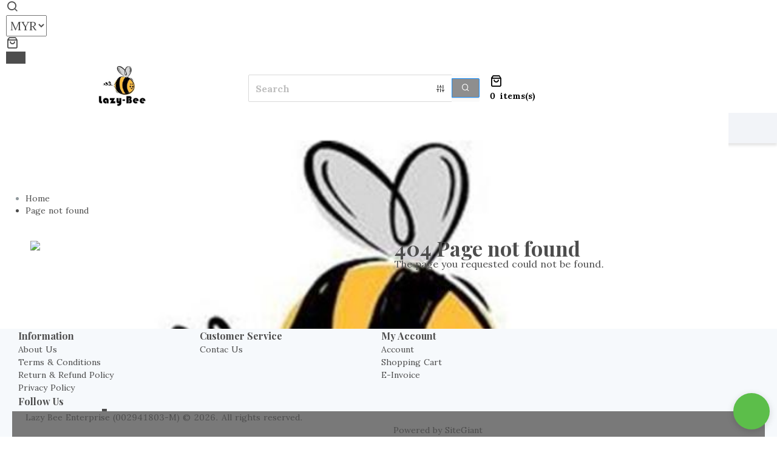

--- FILE ---
content_type: text/html; charset=UTF-8
request_url: https://www.lazy-bee.com/hot-fix/bc060-ss16-740-pieces-citrine-grade-aa-glass-hotfix-rhinestone-3-8-4-0mm
body_size: 1893
content:
<!DOCTYPE html>
<html lang="en">
<head>
    <meta charset="utf-8">
    <meta name="viewport" content="width=device-width, initial-scale=1">
    <title></title>
    <style>
        body {
            font-family: "Arial";
        }
    </style>
    <script type="text/javascript">
    window.awsWafCookieDomainList = [];
    window.gokuProps = {
"key":"AQIDAHjcYu/GjX+QlghicBgQ/7bFaQZ+m5FKCMDnO+vTbNg96AGKTEqNSd5KCA/qnrOzNOZbAAAAfjB8BgkqhkiG9w0BBwagbzBtAgEAMGgGCSqGSIb3DQEHATAeBglghkgBZQMEAS4wEQQMSoWcImjYUg/R41sXAgEQgDs9np5CCzRDzvB4yfmbPZT5kVeyspSxEJL9aKQRIta1lBmBKNnDehQtdms7hrqGmnJNt8dhZHV2FvqBFA==",
          "iv":"CgAGYxFHFwAAAC+v",
          "context":"PWnnGKkQnkxJjKOFHEQVv8CxMZyWCXLHdvtc7mcjpEwXvcogFw5hs3xAe0PqsFmJqFO/Rm0tG/Eh9GpscxnUVjqB0j6g39Mv7yQ9ISFuplLjHvYb2TMHmimNB6xnj5dCR2OxbUlS3KnwbqmSc7eu/SPtMN13SmGaWykGhQvu+knkKWIAPHiDGSB2NyaMPrwzy266gpBUdfaCQVbJJerxIJpu2OfebgVLxouBLnrqsbuJmWRFmwrFZB7Ijc7TTG1Pdl+lncykgNcuiAGsRv3c0oSDjo+alDOyxOhKOQLrxdGNviYWhiA9ukD0IKUHggl5TP/OstpKHBli8vhz/FZZ1yqcwlsM6zPW+NeRPtJ2k+l3o9EefWEHxgBzKJbIm5Yhw9Hf"
};
    </script>
    <script src="https://223d1725aeb3.cc78a0d9.ap-southeast-1.token.awswaf.com/223d1725aeb3/51e1f812c132/1ee2b85da560/challenge.js"></script>
</head>
<body>
    <div id="challenge-container"></div>
    <script type="text/javascript">
        AwsWafIntegration.saveReferrer();
        AwsWafIntegration.checkForceRefresh().then((forceRefresh) => {
            if (forceRefresh) {
                AwsWafIntegration.forceRefreshToken().then(() => {
                    window.location.reload(true);
                });
            } else {
                AwsWafIntegration.getToken().then(() => {
                    window.location.reload(true);
                });
            }
        });
    </script>
    <noscript>
        <h1>JavaScript is disabled</h1>
        In order to continue, we need to verify that you're not a robot.
        This requires JavaScript. Enable JavaScript and then reload the page.
    </noscript>
</body>
</html>

--- FILE ---
content_type: text/css
request_url: https://cdn1.sgliteasset.com/default/assets/webstore/css/layouts/header/header4_styles.css?v=140520251545
body_size: 4508
content:
#Header4 {
  position: relative;
  height: fit-content !important;
  width: 100% !important;
  -moz-box-shadow: 0 4px 4px rgb(0 0 0 / 10%);
  -webkit-box-shadow: 0 4px 4px rgb(0 0 0 / 10%);
  box-shadow: 0 4px 4px rgb(0 0 0 / 10%);
}
#Header4 .header-components {
    width: 100%;
    z-index: 1010 !important;
  }
:is(:is(#Header4 .header-components) .cart-box) svg {
        cursor: pointer !important;
      }
:is(#Header4 .header-components) .header-outer-container {
      position: relative;
      height: fit-content !important;
      width: 100% !important;
    }
@media (max-width: 1132px) {
  :is(#Header4 .header-components) .header-outer-container {
        position: unset !important;
    }
      }
:is(:is(#Header4 .header-components) .header-outer-container) .inner-container {
        width: 100%;
        margin: 0 auto !important;
        padding: 0;
      }
:is(:is(:is(#Header4 .header-components) .header-outer-container) .inner-container) .header-content {
          background-color: transparent !important;
          width: 100% !important;
          margin: 0 auto !important;
          padding: 0 !important;
        }
@media (max-width: 1132px) {
  :is(:is(:is(:is(#Header4 .header-components) .header-outer-container) .inner-container) .header-content) .row {
              margin-left: 0 !important;
              margin-right: 0 !important;
          }
            }
@media (min-width: 1132px) {
  :is(:is(:is(:is(#Header4 .header-components) .header-outer-container) .inner-container) .header-content) .row.align-items-center {
              margin-left: 0 !important;
              margin-right: 0 !important;
          }
            }
@media (min-width: 1132px) {
  :is(:is(:is(:is(:is(#Header4 .header-components) .header-outer-container) .inner-container) .header-content) .row.align-items-center) .col-lg-4,:is(:is(:is(:is(:is(#Header4 .header-components) .header-outer-container) .inner-container) .header-content) .row.align-items-center) .col-md-4 {
                padding: 0 !important;
            }
              }
:is(:is(:is(:is(:is(#Header4 .header-components) .header-outer-container) .inner-container) .header-content) .row.align-items-center) .col-lg-4.cart-col {
              text-align: center !important;
            }
:is(:is(:is(:is(#Header4 .header-components) .header-outer-container) .inner-container) .header-content) .col-lg-4 {
            z-index: 1011 !important;
          }
:is(:is(:is(:is(#Header4 .header-components) .header-outer-container) .inner-container) .header-content) .col-md-4 {
            z-index: 1011 !important;
          }
:is(:is(:is(:is(#Header4 .header-components) .header-outer-container) .inner-container) .header-content) .menu-logo-mobile {
            display: flex !important;
            align-items: center;
          }
@media (max-width: 1132px) {
  :is(:is(:is(:is(#Header4 .header-components) .header-outer-container) .inner-container) .header-content) .menu-logo-mobile {
              display: flex !important;
              position: absolute !important;
              top: 0px !important;
              left: 0px !important;
              width: fit-content !important;
              padding-left: 0px !important;
          }
            }
:is(:is(:is(:is(:is(#Header4 .header-components) .header-outer-container) .inner-container) .header-content) .menu-logo-mobile) .burger-mainmenu {
              display: block !important;
              z-index: 1011 !important;
              width: 44px;
              min-width: 44px;
              text-align: center;
              padding: 20px 0 !important;
            }
@media (min-width: 1132px) {
  :is(:is(:is(:is(:is(#Header4 .header-components) .header-outer-container) .inner-container) .header-content) .menu-logo-mobile) .burger-mainmenu {
                display: none !important;
            }
              }
:is(:is(:is(:is(:is(#Header4 .header-components) .header-outer-container) .inner-container) .header-content) .menu-logo-mobile) .logo {
              z-index: 1011 !important;
              width: fit-content;
              margin-right: auto !important;
              margin-left: auto !important;
            }
:is(:is(:is(:is(:is(:is(#Header4 .header-components) .header-outer-container) .inner-container) .header-content) .menu-logo-mobile) .logo) #NextImageContainer {
                display: block !important;
              }
:is(:is(:is(:is(:is(:is(:is(#Header4 .header-components) .header-outer-container) .inner-container) .header-content) .menu-logo-mobile) .logo) > div) img {
                  width: auto !important;
                }
@media (max-width: 1132px) {
  :is(:is(:is(:is(:is(#Header4 .header-components) .header-outer-container) .inner-container) .header-content) .menu-logo-mobile) .logo {
                margin: 0 !important;
                padding: 10px 0;
            }
              }
@media (min-width: 1132px) {
  :is(:is(:is(:is(:is(#Header4 .header-components) .header-outer-container) .inner-container) .header-content) .menu-logo-mobile) .logo {
                margin-right: auto !important;
                margin-left: 0 !important;
            }
              }
:is(:is(:is(:is(:is(:is(#Header4 .header-components) .header-outer-container) .inner-container) .header-content) .menu-logo-mobile) .logo) .store-name {
                padding-right: 10px;
              }
@media (min-width: 1132px) {
  :is(:is(:is(:is(:is(:is(#Header4 .header-components) .header-outer-container) .inner-container) .header-content) .menu-logo-mobile) .logo) .store-name {
                  max-width: 300px;
              }
                }
@media (max-width: 1132px) {
  :is(:is(:is(:is(:is(:is(#Header4 .header-components) .header-outer-container) .inner-container) .header-content) .menu-logo-mobile) .logo) .store-name {
                  font-size: 20px !important;
                  line-height: 24px !important;
                  letter-spacing: 0.15px !important;
                  white-space: nowrap;
                  max-width: 120px;
                  overflow: hidden;
                  text-overflow: ellipsis;
              }
                }
:is(:is(:is(:is(:is(:is(#Header4 .header-components) .header-outer-container) .inner-container) .header-content) .menu-logo-mobile) .logo) img {
                object-fit: contain;
              }
@media (max-width: 1132px) {
  :is(:is(:is(:is(:is(:is(#Header4 .header-components) .header-outer-container) .inner-container) .header-content) .menu-logo-mobile) .logo) img {
                  height: 40px !important;
                  max-width: 120px !important;
              }
                }
@media (max-width: 320px) {
  :is(:is(:is(:is(:is(:is(#Header4 .header-components) .header-outer-container) .inner-container) .header-content) .menu-logo-mobile) .logo) img {
                  max-width: 100px !important;
              }
                }
:is(:is(:is(:is(#Header4 .header-components) .header-outer-container) .inner-container) .header-content) .search-box {
            z-index: 1011 !important;
            width: fit-content;
            margin: 0 auto;
            display: none !important;
          }
@media (min-width: 1132px) {
  :is(:is(:is(:is(#Header4 .header-components) .header-outer-container) .inner-container) .header-content) .search-box {
              display: block !important;
          }
            }
:is(:is(:is(:is(:is(#Header4 .header-components) .header-outer-container) .inner-container) .header-content) .search-box) .ant-input-wrapper {
              width: fit-content;
            }
:is(:is(:is(:is(:is(:is(#Header4 .header-components) .header-outer-container) .inner-container) .header-content) .search-box) .ant-input-wrapper) .ant-input-affix-wrapper {
                box-shadow: none !important;
                border: 1px solid #e5e5e5;
                border-top-left-radius: 4px;
                border-bottom-left-radius: 4px;
              }
:is(:is(:is(:is(:is(:is(:is(:is(#Header4 .header-components) .header-outer-container) .inner-container) .header-content) .search-box) .ant-input-wrapper) .ant-input-affix-wrapper) .ant-input-suffix) .feather-sliders {
                    display: none !important;
                  }
:is(:is(:is(:is(:is(:is(#Header4 .header-components) .header-outer-container) .inner-container) .header-content) .search-box) .ant-input-wrapper) .ant-input {
                height: 30px;
                width: 210px;
                padding: 0;
                display: flex;
                align-items: center;
                border-top-left-radius: 4px;
                border-bottom-left-radius: 4px;
                border: none !important;
              }
:is(:is(:is(:is(:is(:is(#Header4 .header-components) .header-outer-container) .inner-container) .header-content) .search-box) .ant-input-wrapper) .ant-input-group-addon {
                background-color: transparent !important;
              } /* pending search button */
:is(:is(:is(:is(:is(:is(#Header4 .header-components) .header-outer-container) .inner-container) .header-content) .search-box) .ant-input-wrapper) .ant-input-search-button {
                height: 40px;
                width: 40px;
                border-top-right-radius: 4px;
                border-bottom-right-radius: 4px;
                font-size: unset !important;
                border: none;
                padding: 10px;
              }
:is(:is(:is(:is(:is(:is(:is(#Header4 .header-components) .header-outer-container) .inner-container) .header-content) .search-box) .ant-input-wrapper) .ant-input-search-button) .feather-search {
                  cursor: pointer !important;
                  font-size: 20px !important;
                }
.advanced-search:is(:is(:is(:is(:is(#Header4 .header-components) .header-outer-container) .inner-container) .header-content) .search-box) {
              position: relative;
            }
:is(.advanced-search:is(:is(:is(:is(:is(#Header4 .header-components) .header-outer-container) .inner-container) .header-content) .search-box) .ant-input-affix-wrapper) .ant-input-suffix {
                  margin-left: 8px;
                  margin-right: 0 !important;
                }
:is(:is(.advanced-search:is(:is(:is(:is(:is(#Header4 .header-components) .header-outer-container) .inner-container) .header-content) .search-box) .ant-input-affix-wrapper) .ant-input-suffix) .feather-sliders {
                    display: table !important;
                    cursor: pointer !important;
                    font-size: 20px !important;
                    margin-right: 0 !important;
                  }
:is(.advanced-search:is(:is(:is(:is(:is(#Header4 .header-components) .header-outer-container) .inner-container) .header-content) .search-box) .ant-input-affix-wrapper) .ant-input {
                  text-align: left !important;
                }
.advanced-search:is(:is(:is(:is(:is(#Header4 .header-components) .header-outer-container) .inner-container) .header-content) .search-box) .advanced-search-dropdown {
                position: absolute;
                top: 47px;
                left: 50%;
                transform: translate(-50%, 0);
                height: fit-content;
                width: 300px;
                padding: 12px 16px;
                border-radius: 12px;
                background-color: #ffffff !important;
                box-shadow: 0px 3px 6px #00000029;
                text-align: left !important;
              }
:is(.advanced-search:is(:is(:is(:is(:is(#Header4 .header-components) .header-outer-container) .inner-container) .header-content) .search-box) .advanced-search-dropdown) .caption {
                  width: 100%;
                }
:is(.advanced-search:is(:is(:is(:is(:is(#Header4 .header-components) .header-outer-container) .inner-container) .header-content) .search-box) .advanced-search-dropdown) .ant-radio-group {
                  width: 100%;
                }
:is(:is(.advanced-search:is(:is(:is(:is(:is(#Header4 .header-components) .header-outer-container) .inner-container) .header-content) .search-box) .advanced-search-dropdown) .ant-radio-group) span.ant-radio + * {
                    font-size: 14px;
                    color: #0c2028 !important;
                    padding-right: 0 !important;
                  }
:is(.advanced-search:is(:is(:is(:is(:is(#Header4 .header-components) .header-outer-container) .inner-container) .header-content) .search-box) .advanced-search-dropdown) .ant-select {
                  width: calc(100% - 24px);
                  margin-left: 24px;
                }
:is(:is(.advanced-search:is(:is(:is(:is(:is(#Header4 .header-components) .header-outer-container) .inner-container) .header-content) .search-box) .advanced-search-dropdown) .ant-select) .ant-select-selector {
                    border-radius: 4px !important;
                    font-size: 14px;
                    color: #0c2028 !important;
                  }
:is(.advanced-search:is(:is(:is(:is(:is(#Header4 .header-components) .header-outer-container) .inner-container) .header-content) .search-box) .advanced-search-dropdown) .ant-divider-horizontal {
                  margin: 14px 0 !important;
                }
:is(.advanced-search:is(:is(:is(:is(:is(#Header4 .header-components) .header-outer-container) .inner-container) .header-content) .search-box) .advanced-search-dropdown) .ant-checkbox + span {
                  font-size: 14px;
                  color: #0c2028 !important;
                  padding-right: 0 !important;
                }
:is(.advanced-search:is(:is(:is(:is(:is(#Header4 .header-components) .header-outer-container) .inner-container) .header-content) .search-box) .advanced-search-dropdown) .ant-checkbox,:is(.advanced-search:is(:is(:is(:is(:is(#Header4 .header-components) .header-outer-container) .inner-container) .header-content) .search-box) .advanced-search-dropdown) .ant-checkbox-input,:is(.advanced-search:is(:is(:is(:is(:is(#Header4 .header-components) .header-outer-container) .inner-container) .header-content) .search-box) .advanced-search-dropdown) .ant-checkbox-inner {
                  width: 16px !important;
                  height: 16px !important;
                  border-radius: 4px !important;
                }
:is(.advanced-search:is(:is(:is(:is(:is(#Header4 .header-components) .header-outer-container) .inner-container) .header-content) .search-box) .advanced-search-dropdown) .applySearch-btn {
                  cursor: pointer;
                  width: fit-content !important;
                  font-size: 16px;
                  font-weight: bold;
                  margin: 20px 0 4px auto !important;
                }
:is(:is(:is(#Header4 .header-components) .header-outer-container) .inner-container) .cart-box {
          z-index: 1011 !important;
          width: fit-content;
          margin: 0 auto;
          display: none !important;
        }
@media (min-width: 1132px) {
  :is(:is(:is(#Header4 .header-components) .header-outer-container) .inner-container) .cart-box {
            display: inline-flex !important;
        }
          }
:is(:is(:is(:is(#Header4 .header-components) .header-outer-container) .inner-container) .cart-box) .cart-icon {
            margin-top: 2px;
          }
:is(:is(:is(:is(#Header4 .header-components) .header-outer-container) .inner-container) .cart-box) .cart-count {
            margin-left: 12px;
            align-self: center;
          }
:is(:is(:is(#Header4 .header-components) .header-outer-container) .inner-container) #header-action {
          position: relative;
          z-index: 1011 !important;
        }
@media (min-width: 1132px) {
  :is(:is(:is(#Header4 .header-components) .header-outer-container) .inner-container) #header-action {
            padding: 10px 0 0 !important;
        }
          }
@media (max-width: 1132px) {
  :is(:is(:is(#Header4 .header-components) .header-outer-container) .inner-container) #header-action {
            padding-right: 0 !important;
        }
          }
.is-sticky2:is(:is(:is(:is(#Header4 .header-components) .header-outer-container) .inner-container) #header-action) {
            display: none !important;
            position: fixed !important;
            top: -1px;
            z-index: 1016 !important;
            background-color: transparent !important;
            width: fit-content !important;
            margin-left: 918px !important;
          }
@media (max-width: 1132px) {
  .is-sticky2:is(:is(:is(:is(#Header4 .header-components) .header-outer-container) .inner-container) #header-action) {
              display: flex !important;
              margin-left: unset !important;
              right: 10px !important;
              padding-right: 0px !important;
          }
            }
.is-sticky2:is(:is(:is(:is(#Header4 .header-components) .header-outer-container) .inner-container) #header-action) .header-actions {
              height: 60px !important;
            }
:is(.is-sticky2:is(:is(:is(:is(#Header4 .header-components) .header-outer-container) .inner-container) #header-action) .header-actions) i {
                margin-right: 4px;
              }
:is(:is(.is-sticky2:is(:is(:is(:is(#Header4 .header-components) .header-outer-container) .inner-container) #header-action) .header-actions) .currency) select {
                  cursor: pointer !important;
                  margin-top: 1px;
                  opacity: 1 !important;
                }
:is(.is-sticky2:is(:is(:is(:is(#Header4 .header-components) .header-outer-container) .inner-container) #header-action) .header-actions) .feather-search,:is(.is-sticky2:is(:is(:is(:is(#Header4 .header-components) .header-outer-container) .inner-container) #header-action) .header-actions) .feather-user,:is(.is-sticky2:is(:is(:is(:is(#Header4 .header-components) .header-outer-container) .inner-container) #header-action) .header-actions) .feather-shopping-bag {
                cursor: pointer !important;
                margin-left: 20px;
                margin-bottom: 2px;
              }
:is(.is-sticky2:is(:is(:is(:is(#Header4 .header-components) .header-outer-container) .inner-container) #header-action) .header-actions) .account-text {
                cursor: pointer !important;
                margin-left: 20px;
              }
:is(.is-sticky2:is(:is(:is(:is(#Header4 .header-components) .header-outer-container) .inner-container) #header-action) .header-actions) .account-icon-w-text {
                cursor: pointer !important;
                margin-left: 20px;
                padding: 0;
                padding-left: 12px !important;
                mask-repeat: no-repeat;
                mask-position: center;
                mask-size: contain;
              }
:is(.is-sticky2:is(:is(:is(:is(#Header4 .header-components) .header-outer-container) .inner-container) #header-action) .header-actions) .ant-badge-count-sm {
                right: 7px !important;
              }
@media (max-width: 1132px) {
  :is(:is(.is-sticky2:is(:is(:is(:is(#Header4 .header-components) .header-outer-container) .inner-container) #header-action) .header-actions) .cart-badge) .ant-badge-count-sm {
                    top: 9px !important;
                }
                  }
:is(:is(:is(#Header4 .header-components) .header-outer-container) .inner-container) .header-actions {
          width: fit-content;
          display: flex;
          align-items: center;
          margin-left: auto;
          margin-right: 0;
          margin-bottom: 0 !important;
        }
@media (min-width: 1132px) {
  :is(:is(:is(#Header4 .header-components) .header-outer-container) .inner-container) .header-actions {
            padding: 6px !important;
        }
          }
@media (max-width: 1132px) {
  :is(:is(:is(#Header4 .header-components) .header-outer-container) .inner-container) .header-actions {
            height: 59px !important;
            padding: 10px !important;
        }
          }
:is(:is(:is(:is(#Header4 .header-components) .header-outer-container) .inner-container) .header-actions) .feather-search,:is(:is(:is(:is(#Header4 .header-components) .header-outer-container) .inner-container) .header-actions) .feather-shopping-bag,:is(:is(:is(:is(#Header4 .header-components) .header-outer-container) .inner-container) .header-actions) .ant-badge.cart-badge {
            cursor: pointer !important;
            display: block !important;
          }
@media (min-width: 1132px) {
  :is(:is(:is(:is(#Header4 .header-components) .header-outer-container) .inner-container) .header-actions) .feather-search,:is(:is(:is(:is(#Header4 .header-components) .header-outer-container) .inner-container) .header-actions) .feather-shopping-bag,:is(:is(:is(:is(#Header4 .header-components) .header-outer-container) .inner-container) .header-actions) .ant-badge.cart-badge {
              display: none !important;
          }
            }
:is(:is(:is(:is(#Header4 .header-components) .header-outer-container) .inner-container) .header-actions) .ant-badge-count-sm {
            right: 7px !important;
          }
@media (max-width: 1132px) {
  :is(:is(:is(:is(:is(#Header4 .header-components) .header-outer-container) .inner-container) .header-actions) .cart-badge) .ant-badge-count-sm {
                top: 9px !important;
            }
              }
:is(:is(:is(:is(#Header4 .header-components) .header-outer-container) .inner-container) .header-actions) i {
            padding: 6px;
          }
:is(:is(:is(:is(#Header4 .header-components) .header-outer-container) .inner-container) .header-actions) .currency,:is(:is(:is(:is(#Header4 .header-components) .header-outer-container) .inner-container) .header-actions) .google-translate,:is(:is(:is(:is(#Header4 .header-components) .header-outer-container) .inner-container) .header-actions) .google-translate-icon {
            cursor: pointer !important;
            line-height: 20px;
            margin-left: 8px;
          }
:is(:is(:is(:is(:is(#Header4 .header-components) .header-outer-container) .inner-container) .header-actions) .currency,:is(:is(:is(:is(#Header4 .header-components) .header-outer-container) .inner-container) .header-actions) .google-translate,:is(:is(:is(:is(#Header4 .header-components) .header-outer-container) .inner-container) .header-actions) .google-translate-icon) select {
              cursor: pointer !important;
              opacity: 1 !important;
              border: none;
              outline: 0 !important;
              background-color: transparent;
            }
:is(:is(:is(:is(#Header4 .header-components) .header-outer-container) .inner-container) .header-actions) .google-translate-icon {
            margin-bottom: 3px;
          }
:is(:is(:is(:is(#Header4 .header-components) .header-outer-container) .inner-container) .header-actions) .feather-search,:is(:is(:is(:is(#Header4 .header-components) .header-outer-container) .inner-container) .header-actions) .feather-user,:is(:is(:is(:is(#Header4 .header-components) .header-outer-container) .inner-container) .header-actions) .feather-shopping-bag {
            cursor: pointer !important;
            margin-left: 8px;
            margin-bottom: 2px;
          }
:is(:is(:is(:is(#Header4 .header-components) .header-outer-container) .inner-container) .header-actions) .account-text {
            cursor: pointer !important;
            margin-left: 8px;
          }
:is(:is(:is(:is(#Header4 .header-components) .header-outer-container) .inner-container) .header-actions) .account-icon-w-text {
            cursor: pointer !important;
            margin-left: 8px;
            padding: 0;
            padding-left: 12px !important;
            mask-repeat: no-repeat;
            mask-position: center;
            mask-size: contain;
          }
:is(:is(:is(:is(#Header4 .header-components) .header-outer-container) .inner-container) .header-actions) .ant-badge-count-sm {
            right: 7px !important;
          }
@media (max-width: 1132px) {
  :is(:is(:is(:is(:is(#Header4 .header-components) .header-outer-container) .inner-container) .header-actions) .cart-badge) .ant-badge-count-sm {
                top: 9px !important;
            }
              }
:is(:is(:is(:is(#Header4 .header-components) .header-outer-container) .inner-container) .header-actions) .header-google-translate {
            margin-left: 8px;
          }
@media (max-width: 1132px) {
  :is(:is(:is(:is(#Header4 .header-components) .header-outer-container) .inner-container) .header-actions) .header-google-translate {
              min-width: max-content;
              margin-bottom: 2px;
          }
            } /* icon only visible in mobile view */
@media (min-width: 1132px) {
                  :is(:is(:is(:is(:is(:is(:is(#Header4 .header-components) .header-outer-container) .inner-container) .header-actions) .header-google-translate) .goog-te-gadget) .goog-te-gadget-simple) img {
                    display: none;
                  }
                }
:is(:is(:is(:is(:is(:is(:is(#Header4 .header-components) .header-outer-container) .inner-container) .header-actions) .header-google-translate) .goog-te-gadget) .goog-te-gadget-simple) img {
                  background-position: center !important;
                  background-size: contain;
                }
:is(:is(:is(:is(:is(:is(#Header4 .header-components) .header-outer-container) .inner-container) .header-actions) .header-google-translate) .goog-te-gadget) .goog-te-gadget-simple {

                background-color: unset;
                border: unset !important;
              }
:is(:is(:is(:is(:is(:is(:is(#Header4 .header-components) .header-outer-container) .inner-container) .header-actions) .header-google-translate) .goog-te-gadget) .goog-te-gadget-simple) span {
                  border-left: unset !important;
                  vertical-align: bottom;
                }
:is(:is(:is(:is(:is(:is(:is(:is(:is(#Header4 .header-components) .header-outer-container) .inner-container) .header-actions) .header-google-translate) .goog-te-gadget) .goog-te-gadget-simple) span) a) span:last-child {
                      display: none;
                    }
@media (max-width: 1132px) {
                  :is(:is(:is(:is(:is(:is(:is(#Header4 .header-components) .header-outer-container) .inner-container) .header-actions) .header-google-translate) .goog-te-gadget) .goog-te-gadget-simple) span {
                    display: none;
                  }
                }
:is(:is(#Header4 .header-components) .header-outer-container)::after {
        position: absolute;
        content: '';
        top: 0;
        left: 0;
        height: 100%;
        width: 100%;
        opacity: 0.6;
        mix-blend-mode: normal;
      }
#Header4 .header-navigations {
    z-index: 1011 !important;
    width: 100%;
  }
@media (max-width: 1132px) {
  #Header4 .header-navigations {
      z-index: 1015 !important;
      position: absolute !important;
      display: none !important;
      top: 59px;
      height: fit-content !important;
  }
    }
@media (max-width: 1132px) {
  .show-menu:is(#Header4 .header-navigations) {
        display: block !important;
        top: 59px;
    }
      }
:is(#Header4 .header-navigations) .menu-content {
      position: relative;
      display: flex;
      height: inherit !important;
      margin: 0 auto !important;
      align-items: center;
    }
@media (max-width: 1132px) {
  :is(#Header4 .header-navigations) .menu-content {
        width: 100% !important;
        padding: 0 !important;
    }
            .sub.show-sub-menu:is(:is(#Header4 .header-navigations) .menu-content) .plusIcon {
              display: none !important;
            }
            .sub.show-sub-menu:is(:is(#Header4 .header-navigations) .menu-content) .minusIcon {
              display: block !important;
            }
            .sub.show-sub-menu:is(:is(#Header4 .header-navigations) .menu-content) .sub-list.show-sub-menu {
              display: block !important;
            }
      }
.sub:is(:is(#Header4 .header-navigations) .menu-content) {
        position: absolute;
      }
@media (min-width: 1132px) {
  .sub:is(:is(#Header4 .header-navigations) .menu-content) {
          width: unset;
      }
        }
.sub:is(:is(#Header4 .header-navigations) .menu-content) .header-actions-sticky {
          display: none !important;
        }
.sub:is(:is(#Header4 .header-navigations) .menu-content) .plusIcon {
          top: -33px;
          position: absolute;
          right: 0;
          padding: 5px 12px;
        }
@media (min-width: 1132px) {
  .sub:is(:is(#Header4 .header-navigations) .menu-content) .plusIcon {
            display: none !important;
        }
          }
.sub:is(:is(#Header4 .header-navigations) .menu-content) .minusIcon {
          top: -33px;
          position: absolute;
          right: 0;
          padding: 5px 12px;
        }
@media (min-width: 1132px) {
  .sub:is(:is(#Header4 .header-navigations) .menu-content) .minusIcon {
            display: none !important;
        }
          }
:is(:is(#Header4 .header-navigations) .menu-content) .menu-logo {
        display: none !important;
        margin-right: 16px;
        margin-top: 10px;
        margin-bottom: 10px;
      }
:is(:is(:is(:is(#Header4 .header-navigations) .menu-content) .menu-logo) > div) img {
            width: auto !important;
          }
:is(:is(:is(#Header4 .header-navigations) .menu-content) .menu-logo) img {
          object-fit: contain !important;
          height: 60px !important;
        }
@media (max-width: 1132px) {
  :is(:is(#Header4 .header-navigations) .menu-content) .menu-logo {
          display: none !important;
      }
        }
:is(:is(#Header4 .header-navigations) .menu-content) .header-actions-sticky {
        height: 50px !important;
        width: fit-content !important;
        display: none !important;
        align-items: center;
        margin-left: auto;
        margin-right: 0;
      }
:is(:is(:is(#Header4 .header-navigations) .menu-content) .header-actions-sticky) i {
          margin-right: 4px;
        }
:is(:is(:is(#Header4 .header-navigations) .menu-content) .header-actions-sticky) .currency {
          margin-left: 20px;
          line-height: 20px;
        }
:is(:is(:is(:is(#Header4 .header-navigations) .menu-content) .header-actions-sticky) .currency) select {
            cursor: pointer !important;
            opacity: 1 !important;
            border: none;
            outline: 0 !important;
            background-color: transparent;
          }
:is(:is(:is(#Header4 .header-navigations) .menu-content) .header-actions-sticky) .feather-search,:is(:is(:is(#Header4 .header-navigations) .menu-content) .header-actions-sticky) .feather-user,:is(:is(:is(#Header4 .header-navigations) .menu-content) .header-actions-sticky) .feather-shopping-bag {
          cursor: pointer !important;
          margin-left: 20px;
          margin-bottom: 2px;
        }
:is(:is(:is(#Header4 .header-navigations) .menu-content) .header-actions-sticky) .account-text {
          cursor: pointer !important;
          margin-left: 20px;
        }
:is(:is(:is(#Header4 .header-navigations) .menu-content) .header-actions-sticky) .account-icon-w-text {
          cursor: pointer !important;
          margin-left: 20px;
          padding: 0;
          padding-left: 12px !important;
          mask-repeat: no-repeat;
          mask-position: center;
          mask-size: contain;
        }
:is(:is(:is(#Header4 .header-navigations) .menu-content) .header-actions-sticky) .ant-badge-count-sm {
          right: 7px !important;
        }
@media (max-width: 1132px) {
  :is(:is(:is(:is(#Header4 .header-navigations) .menu-content) .header-actions-sticky) .cart-badge) .ant-badge-count-sm {
              top: 9px !important;
          }
            }
#Header4 .sticky-header-navigations {
    display: none !important;
    position: fixed;
    z-index: 1016 !important;
    height: fit-content !important;
  }
@media (max-width: 1132px) {
  #Header4 .sticky-header-navigations {
      display: none !important;
  }
    }
:is(#Header4 .sticky-header-navigations) .menu-content {
      display: flex;
      height: inherit !important;
      margin: 0 auto !important;
      align-items: center;
      position: relative;
    }
@media (max-width: 1132px) {
  :is(#Header4 .sticky-header-navigations) .menu-content {
        padding: 0 !important;
    }
      }
.sub:is(:is(#Header4 .sticky-header-navigations) .menu-content) {
        position: absolute;
      }
@media (min-width: 1132px) {
  .sub:is(:is(#Header4 .sticky-header-navigations) .menu-content) {
          width: unset;
      }
        }
.sub:is(:is(#Header4 .sticky-header-navigations) .menu-content) .header-actions-sticky {
          display: none !important;
        }
.sub:is(:is(#Header4 .sticky-header-navigations) .menu-content) .plusIcon {
          display: none !important;
        }
:is(:is(#Header4 .sticky-header-navigations) .menu-content) .menu-logo {
        display: block !important;
        margin-right: 16px;
        margin-top: unset;
        margin-bottom: unset;
        padding: 10px;
        min-width: fit-content !important;
      }
:is(:is(:is(:is(#Header4 .sticky-header-navigations) .menu-content) .menu-logo) > div) img {
            width: auto !important;
          }
:is(:is(:is(#Header4 .sticky-header-navigations) .menu-content) .menu-logo) img {
          object-fit: contain !important;
          height: 60px !important;
        }
:is(:is(#Header4 .sticky-header-navigations) .menu-content) .menu-list {
        height: fit-content;
        width: 100% !important;
        padding-inline-start: 10px !important;
        margin: 10px 0;
      }
@media (min-width: 1132px) {
  :is(:is(#Header4 .sticky-header-navigations) .menu-content) .menu-list {
          margin-top: auto !important;
          margin-bottom: auto !important;
      }
        }
@media (max-width: 1132px) {
  :is(:is(#Header4 .sticky-header-navigations) .menu-content) .menu-list {
          height: 90vh !important;
          overflow-y: auto !important;
      }
        }
:is(:is(:is(#Header4 .sticky-header-navigations) .menu-content) .menu-list) .menu-item {
          display: inline-block;
          width: fit-content;
          list-style-type: none !important;
          z-index: 1010;
          text-align: left;
        }
:is(:is(:is(:is(#Header4 .sticky-header-navigations) .menu-content) .menu-list) .menu-item) .nav-link {
            transition: none;
          }
@media (max-width: 1132px) {
              :is(:is(:is(:is(:is(#Header4 .sticky-header-navigations) .menu-content) .menu-list) .menu-item) .nav-link) .feather-chevron-down {
                display: none !important;
              }
            }
@media (min-width: 1132px) {
              :is(:is(:is(:is(:is(#Header4 .sticky-header-navigations) .menu-content) .menu-list) .menu-item) .nav-link) .menu-title {
                display: flex;
              }

                :is(:is(:is(:is(:is(:is(#Header4 .sticky-header-navigations) .menu-content) .menu-list) .menu-item) .nav-link) .menu-title) svg.arrow-down {
                  display: flex;
                  align-self: center;
                  margin-right: 10px;
                }
            }
:is(:is(:is(:is(#Header4 .sticky-header-navigations) .menu-content) .menu-list) .menu-item) .plusIcon {
            display: none;
          }
:is(:is(:is(:is(#Header4 .sticky-header-navigations) .menu-content) .menu-list) .menu-item) .minusIcon {
            display: none;
          }
:is(:is(:is(:is(#Header4 .sticky-header-navigations) .menu-content) .menu-list) .menu-item) .sub-list {
            z-index: 1013 !important;
            position: absolute;
            display: none;
            top: 0;
            padding: 0;
          }
:is(:is(:is(:is(:is(#Header4 .sticky-header-navigations) .menu-content) .menu-list) .menu-item) .sub-list) .menu-item {
              padding-left: 10px;
              margin: 0;
              width: 100%;
            }
:is(:is(:is(:is(:is(:is(#Header4 .sticky-header-navigations) .menu-content) .menu-list) .menu-item) .sub-list) .menu-item) a.nav-link {
                padding: 6px 32px 6px 16px !important;
                padding-left: 40px; /* for third lvl menu */
                white-space: normal;
              }
.show-sub-menu:is(:is(:is(:is(:is(:is(#Header4 .sticky-header-navigations) .menu-content) .menu-list) .menu-item) .sub-list) .menu-item) .lvl2Menu-plusIcon {
                  display: none !important;
                }
.show-sub-menu:is(:is(:is(:is(:is(:is(#Header4 .sticky-header-navigations) .menu-content) .menu-list) .menu-item) .sub-list) .menu-item) .lvl2Menu-minusIcon {
                  cursor: pointer;
                  display: block !important;
                  position: absolute;
                  padding: 6px 2px;
                  right: 0;
                }
:is(.lvl2Menu:is(:is(:is(:is(:is(#Header4 .sticky-header-navigations) .menu-content) .menu-list) .menu-item) .sub-list) .lvl2Menu-title) .lvl2Menu-plusIcon {
                  cursor: pointer;
                  display: block;
                  position: absolute;
                  padding: 6px 2px;
                  right: 0;
                }
:is(.lvl2Menu:is(:is(:is(:is(:is(#Header4 .sticky-header-navigations) .menu-content) .menu-list) .menu-item) .sub-list) .lvl2Menu-title) .lvl2Menu-minusIcon {
                  display: none;
                }
:is(.lvl2Menu:is(:is(:is(:is(:is(#Header4 .sticky-header-navigations) .menu-content) .menu-list) .menu-item) .sub-list) .lvl2Menu-title) .nav-link {
                  padding-left: 28px;
                  white-space: normal !important;
                }
:is(.lvl2Menu:is(:is(:is(:is(:is(#Header4 .sticky-header-navigations) .menu-content) .menu-list) .menu-item) .sub-list) .lvl2Menu-title) svg {
                  margin-right: 10px;
                }
.lvl2Menu:is(:is(:is(:is(:is(#Header4 .sticky-header-navigations) .menu-content) .menu-list) .menu-item) .sub-list) .menu-content.sub {
                display: block;
                position: relative;
              }
:is(.lvl2Menu:is(:is(:is(:is(:is(#Header4 .sticky-header-navigations) .menu-content) .menu-list) .menu-item) .sub-list) .menu-content.sub) .lvl3Menu {
                  display: none;
                }
.show-sub-menu:is(:is(.lvl2Menu:is(:is(:is(:is(:is(#Header4 .sticky-header-navigations) .menu-content) .menu-list) .menu-item) .sub-list) .menu-content.sub) .lvl3Menu) {
                    display: block;
                    position: relative;
                  }
:is(:is(:is(:is(#Header4 .sticky-header-navigations) .menu-content) .menu-list) .menu-item:hover) .menu-content.sub > .sub-list {
            display: block;
          }
:is(:is(#Header4 .sticky-header-navigations) .menu-content) .menu-list-2 {
        height: fit-content;
        width: 100% !important;
        padding-inline-start: 10px !important;
        margin: 10px 0;
      }
@media (min-width: 1132px) {
  :is(:is(#Header4 .sticky-header-navigations) .menu-content) .menu-list-2 {
          margin-top: auto !important;
          margin-bottom: auto !important;
      }
        }
@media (max-width: 1132px) {
  :is(:is(#Header4 .sticky-header-navigations) .menu-content) .menu-list-2 {
          height: 90vh !important;
          overflow-y: auto !important;
      }
        }
:is(:is(:is(#Header4 .sticky-header-navigations) .menu-content) .menu-list-2) .menu-item {
          display: inline-block;
          width: fit-content;
          list-style-type: none !important;
          z-index: 1010;
          text-align: left;
        }
:is(:is(:is(:is(#Header4 .sticky-header-navigations) .menu-content) .menu-list-2) .menu-item) .nav-link {
            transition: none;
          }
@media (max-width: 1132px) {
              :is(:is(:is(:is(:is(#Header4 .sticky-header-navigations) .menu-content) .menu-list-2) .menu-item) .nav-link) .feather-chevron-down {
                display: none !important;
              }
            }
@media (min-width: 1132px) {
              :is(:is(:is(:is(:is(#Header4 .sticky-header-navigations) .menu-content) .menu-list-2) .menu-item) .nav-link) .menu-title {
                display: flex;
              }

                :is(:is(:is(:is(:is(:is(#Header4 .sticky-header-navigations) .menu-content) .menu-list-2) .menu-item) .nav-link) .menu-title) .feather-chevron-down {
                  display: flex;
                  align-items: center;
                  padding: 6px;
                }
            }
:is(:is(:is(:is(#Header4 .sticky-header-navigations) .menu-content) .menu-list-2) .menu-item) .plusIcon {
            display: none;
          }
:is(:is(:is(:is(#Header4 .sticky-header-navigations) .menu-content) .menu-list-2) .menu-item) .minusIcon {
            display: none;
          }
:is(:is(:is(:is(#Header4 .sticky-header-navigations) .menu-content) .menu-list-2) .menu-item) .sub-list {
            z-index: 1013 !important;
            position: absolute;
            display: none;
            top: 0;
            padding: 0;
          }
@media (max-width: 1132px) {
  :is(:is(:is(:is(:is(#Header4 .sticky-header-navigations) .menu-content) .menu-list-2) .menu-item) .sub-list) .menu-item {
                padding-left: 10px;
            }
              }
:is(:is(:is(:is(:is(#Header4 .sticky-header-navigations) .menu-content) .menu-list-2) .menu-item) .sub-list) .menu-item {
              margin: 0;
              width: 100%;
            }
:is(:is(:is(:is(:is(:is(#Header4 .sticky-header-navigations) .menu-content) .menu-list-2) .menu-item) .sub-list) .menu-item) a.nav-link {
                padding: 6px 24px 6px 12px !important;
                white-space: normal !important;
              }
@media (min-width: 1132px) {
  :is(:is(:is(:is(:is(:is(#Header4 .sticky-header-navigations) .menu-content) .menu-list-2) .menu-item) .sub-list) .menu-item) a.nav-link {
                  padding: 6px 24px 6px 26px !important;
              }
                }
.show-sub-menu:is(:is(:is(:is(:is(:is(#Header4 .sticky-header-navigations) .menu-content) .menu-list-2) .menu-item) .sub-list) .menu-item) .lvl2Menu-plusIcon {
                  display: none !important;
                }
@media (min-width: 1132px) {
  .show-sub-menu:is(:is(:is(:is(:is(:is(#Header4 .sticky-header-navigations) .menu-content) .menu-list-2) .menu-item) .sub-list) .menu-item) .lvl2Menu-plusIcon {
                    display: none !important;
                }
                  }
.show-sub-menu:is(:is(:is(:is(:is(:is(#Header4 .sticky-header-navigations) .menu-content) .menu-list-2) .menu-item) .sub-list) .menu-item) .lvl2Menu-minusIcon {
                  cursor: pointer;
                  display: block !important;
                  position: absolute;
                  padding: 6px 2px;
                  right: 0;
                }
@media (min-width: 1132px) {
  .show-sub-menu:is(:is(:is(:is(:is(:is(#Header4 .sticky-header-navigations) .menu-content) .menu-list-2) .menu-item) .sub-list) .menu-item) .lvl2Menu-minusIcon {
                    display: none !important;
                }
                  }
@media (max-width: 1132px) {
  .show-sub-menu:is(:is(:is(:is(:is(:is(#Header4 .sticky-header-navigations) .menu-content) .menu-list-2) .menu-item) .sub-list) .menu-item) .lvl2Menu-minusIcon {
                    padding: 5px 12px !important;
                }
                  }
.show-sub-menu:is(:is(:is(:is(:is(:is(#Header4 .sticky-header-navigations) .menu-content) .menu-list-2) .menu-item) .sub-list) .menu-item) .lvl2Menu-arrowRightIcon {
                  display: none !important;
                }
@media (max-width: 1132px) {
  .show-sub-menu:is(:is(:is(:is(:is(:is(#Header4 .sticky-header-navigations) .menu-content) .menu-list-2) .menu-item) .sub-list) .menu-item) .lvl2Menu-arrowRightIcon {
                    display: none !important;
                }
                  }
.show-sub-menu:is(:is(:is(:is(:is(:is(#Header4 .sticky-header-navigations) .menu-content) .menu-list-2) .menu-item) .sub-list) .menu-item) .lvl2Menu-arrowLeftIcon {
                  cursor: pointer;
                  display: block !important;
                  position: absolute;
                  padding: 6px 2px;
                  right: 10px;
                }
@media (max-width: 1132px) {
  .show-sub-menu:is(:is(:is(:is(:is(:is(#Header4 .sticky-header-navigations) .menu-content) .menu-list-2) .menu-item) .sub-list) .menu-item) .lvl2Menu-arrowLeftIcon {
                    display: none !important;
                    padding: 5px 12px !important;
                }
                  }
@media (min-width: 1132px) {
                .lvl2Menu:is(:is(:is(:is(:is(#Header4 .sticky-header-navigations) .menu-content) .menu-list-2) .menu-item) .sub-list) .menu-item {
                  width: 300px !important;
                }
                  :is(.lvl2Menu:is(:is(:is(:is(:is(#Header4 .sticky-header-navigations) .menu-content) .menu-list-2) .menu-item) .sub-list) .lvl2Menu-title) .lvl2Menu-plusIcon {
                    display: none !important;
                  }

                  :is(.lvl2Menu:is(:is(:is(:is(:is(#Header4 .sticky-header-navigations) .menu-content) .menu-list-2) .menu-item) .sub-list) .lvl2Menu-title) .lvl2Menu-minusIcon {
                    display: none !important;
                  }
                  :is(.lvl2Menu:is(:is(:is(:is(:is(#Header4 .sticky-header-navigations) .menu-content) .menu-list-2) .menu-item) .sub-list) .lvl2Menu-title) .lvl2Menu-arrowRightIcon {
                    cursor: pointer;
                    display: block;
                    position: absolute;
                    padding: 6px 2px;
                    right: 10px;
                  }

                  :is(.lvl2Menu:is(:is(:is(:is(:is(#Header4 .sticky-header-navigations) .menu-content) .menu-list-2) .menu-item) .sub-list) .lvl2Menu-title) .lvl2Menu-arrowLeftIcon {
                    display: none;
                  }

                  :is(.lvl2Menu:is(:is(:is(:is(:is(#Header4 .sticky-header-navigations) .menu-content) .menu-list-2) .menu-item) .sub-list) .lvl2Menu-title) .nav-link {
                    padding-left: 28px;
                    white-space: normal !important;
                  }

                .lvl2Menu:is(:is(:is(:is(:is(#Header4 .sticky-header-navigations) .menu-content) .menu-list-2) .menu-item) .sub-list) .menu-content.sub {
                  display: block;
                  position: absolute;
                  top: 0;
                  left: 300px;
                  width: 300px;
                }

                  :is(.lvl2Menu:is(:is(:is(:is(:is(#Header4 .sticky-header-navigations) .menu-content) .menu-list-2) .menu-item) .sub-list) .menu-content.sub) .lvl3Menu {
                    display: none;
                  }

                    .show-sub-menu:is(:is(.lvl2Menu:is(:is(:is(:is(:is(#Header4 .sticky-header-navigations) .menu-content) .menu-list-2) .menu-item) .sub-list) .menu-content.sub) .lvl3Menu) {
                      display: block;
                      position: relative;
                    }
            }
@media (max-width: 1132px) {
                .lvl2Menu:is(:is(:is(:is(:is(#Header4 .sticky-header-navigations) .menu-content) .menu-list-2) .menu-item) .sub-list) .lvl2Menu-title {
                  display: flex;
                }

                  :is(.lvl2Menu:is(:is(:is(:is(:is(#Header4 .sticky-header-navigations) .menu-content) .menu-list-2) .menu-item) .sub-list) .lvl2Menu-title) .lvl2Menu-plusIcon {
                    cursor: pointer;
                    display: block;
                    position: absolute;
                    padding: 5px 12px;
                    right: 0;
                  }

                  :is(.lvl2Menu:is(:is(:is(:is(:is(#Header4 .sticky-header-navigations) .menu-content) .menu-list-2) .menu-item) .sub-list) .lvl2Menu-title) .lvl2Menu-minusIcon {
                    display: none;
                  }
                  :is(.lvl2Menu:is(:is(:is(:is(:is(#Header4 .sticky-header-navigations) .menu-content) .menu-list-2) .menu-item) .sub-list) .lvl2Menu-title) .lvl2Menu-arrowRightIcon {
                    display: none !important;
                  }

                  :is(.lvl2Menu:is(:is(:is(:is(:is(#Header4 .sticky-header-navigations) .menu-content) .menu-list-2) .menu-item) .sub-list) .lvl2Menu-title) .lvl2Menu-arrowLeftIcon {
                    display: none !important;
                  }
                  :is(.lvl2Menu:is(:is(:is(:is(:is(#Header4 .sticky-header-navigations) .menu-content) .menu-list-2) .menu-item) .sub-list) .lvl3Menu) .nav-link {
                    padding-left: 50px;
                    white-space: normal !important;
                  }
            }
:is(:is(:is(:is(#Header4 .sticky-header-navigations) .menu-content) .menu-list-2) .menu-item:hover) .menu-content.sub > .sub-list {
            display: block;
          }
:is(:is(#Header4 .sticky-header-navigations) .menu-content) .header-actions-sticky {
        width: fit-content !important;
        display: flex !important;
        align-items: center;
        margin-left: auto;
        margin-right: 0;
      }
:is(:is(:is(#Header4 .sticky-header-navigations) .menu-content) .header-actions-sticky) .sticky-icon,:is(:is(:is(#Header4 .sticky-header-navigations) .menu-content) .header-actions-sticky) .sticky-icon-currency {
          height: fit-content !important;
          text-align: center;
          margin-left: 8px;
        }
:is(:is(:is(:is(#Header4 .sticky-header-navigations) .menu-content) .header-actions-sticky) .sticky-icon,:is(:is(:is(#Header4 .sticky-header-navigations) .menu-content) .header-actions-sticky) .sticky-icon-currency) i {
            margin-right: 4px;
          }
:is(:is(:is(:is(:is(#Header4 .sticky-header-navigations) .menu-content) .header-actions-sticky) .sticky-icon,:is(:is(:is(#Header4 .sticky-header-navigations) .menu-content) .header-actions-sticky) .sticky-icon-currency) .currency) select {
              cursor: pointer !important;
              opacity: 1 !important;
              border: none;
              outline: 0 !important;
              background-color: transparent;
              height: fit-content;
              padding: 0 !important;
            }
:is(:is(:is(:is(#Header4 .sticky-header-navigations) .menu-content) .header-actions-sticky) .sticky-icon,:is(:is(:is(#Header4 .sticky-header-navigations) .menu-content) .header-actions-sticky) .sticky-icon-currency) .feather-search,:is(:is(:is(:is(#Header4 .sticky-header-navigations) .menu-content) .header-actions-sticky) .sticky-icon,:is(:is(:is(#Header4 .sticky-header-navigations) .menu-content) .header-actions-sticky) .sticky-icon-currency) .feather-user,:is(:is(:is(:is(#Header4 .sticky-header-navigations) .menu-content) .header-actions-sticky) .sticky-icon,:is(:is(:is(#Header4 .sticky-header-navigations) .menu-content) .header-actions-sticky) .sticky-icon-currency) .feather-shopping-bag {
            padding: 6px !important;
            cursor: pointer !important;
          }
:is(:is(:is(:is(#Header4 .sticky-header-navigations) .menu-content) .header-actions-sticky) .sticky-icon,:is(:is(:is(#Header4 .sticky-header-navigations) .menu-content) .header-actions-sticky) .sticky-icon-currency) .account-text {
            padding: 6px !important;
            cursor: pointer !important;
          }
:is(:is(:is(:is(#Header4 .sticky-header-navigations) .menu-content) .header-actions-sticky) .sticky-icon,:is(:is(:is(#Header4 .sticky-header-navigations) .menu-content) .header-actions-sticky) .sticky-icon-currency) .account-icon-w-text {
            cursor: pointer !important;
            padding: 0;
            padding-left: 12px !important;
            margin-bottom: 3px;
            mask-repeat: no-repeat;
            mask-position: center;
            mask-size: contain;
          }
:is(:is(:is(:is(#Header4 .sticky-header-navigations) .menu-content) .header-actions-sticky) .sticky-icon,:is(:is(:is(#Header4 .sticky-header-navigations) .menu-content) .header-actions-sticky) .sticky-icon-currency) .ant-badge-count-sm {
            right: 7px !important;
          }
@media (max-width: 1132px) {
  :is(:is(:is(:is(:is(#Header4 .sticky-header-navigations) .menu-content) .header-actions-sticky) .sticky-icon,:is(:is(:is(#Header4 .sticky-header-navigations) .menu-content) .header-actions-sticky) .sticky-icon-currency) .cart-badge) .ant-badge-count-sm {
                top: 9px !important;
            }
              }
#Header4 .desktop-sticky-menu {
    display: block !important;
    -moz-box-shadow: 0 4px 4px rgb(0 0 0 / 10%);
    -webkit-box-shadow: 0 4px 4px rgb(0 0 0 / 10%);
    box-shadow: 0 4px 4px rgb(0 0 0 / 10%);
  }
@media (max-width: 1132px) {
  #Header4 .desktop-sticky-menu {
      display: none !important;
  }
    }
:is(#Header4 .desktop-sticky-menu) .store-name {
      padding-right: 10px;
    }
@media (min-width: 1132px) {
  :is(#Header4 .desktop-sticky-menu) .store-name {
        max-width: 300px;
    }
      }
@media (max-width: 1132px) {
  :is(#Header4 .desktop-sticky-menu) .store-name {
        font-size: 20px !important;
        line-height: 24px !important;
        letter-spacing: 0.15px !important;
    }
      }
@media (max-width: 1132px) {
  #Header4 .mobile-sticky-header {
      position: fixed !important;
      z-index: 1007 !important;
  }
    }
@media (max-width: 1132px) {
  #Header4 .mobile-sticky-menu {
      z-index: 1015 !important;
      position: fixed !important;
      display: none !important;
      height: fit-content !important;
  }
        :is(:is(#Header4 .mobile-sticky-menu) .menu-content) .menu-logo {
          display: none !important;
        }
        :is(:is(#Header4 .mobile-sticky-menu) .menu-content) .header-actions-sticky {
          display: none !important;
        }
    }
@media (max-width: 1132px) {
  .show-menu:is(#Header4 .mobile-sticky-menu) {
        display: block !important;
    }
      }


--- FILE ---
content_type: application/javascript
request_url: https://cdn1.sgliteasset.com/default/assets/webstore/_next/static/chunks/79379-56cb616e7b5f03b0.js
body_size: 10287
content:
"use strict";(self.webpackChunk_N_E=self.webpackChunk_N_E||[]).push([[79379],{84762:function(m,_,R){function n(m){for(var _=arguments.length,R=Array(_>1?_-1:0),C=1;C<_;C++)R[C-1]=arguments[C];throw Error("[Immer] minified error nr: "+m+(R.length?" "+R.map(function(m){return"'"+m+"'"}).join(","):"")+". Find the full error at: https://bit.ly/3cXEKWf")}function r(m){return!!m&&!!m[X]}function t(m){var _;return!!m&&(function(m){if(!m||"object"!=typeof m)return!1;var _=Object.getPrototypeOf(m);if(null===_)return!0;var R=Object.hasOwnProperty.call(_,"constructor")&&_.constructor;return R===Object||"function"==typeof R&&Function.toString.call(R)===B}(m)||Array.isArray(m)||!!m[U]||!!(null===(_=m.constructor)||void 0===_?void 0:_[U])||s(m)||v(m))}function i(m,_,R){void 0===R&&(R=!1),0===o(m)?(R?Object.keys:G)(m).forEach(function(C){R&&"symbol"==typeof C||_(C,m[C],m)}):m.forEach(function(R,C){return _(C,R,m)})}function o(m){var _=m[X];return _?_.i>3?_.i-4:_.i:Array.isArray(m)?1:s(m)?2:v(m)?3:0}function u(m,_){return 2===o(m)?m.has(_):Object.prototype.hasOwnProperty.call(m,_)}function f(m,_,R){var C=o(m);2===C?m.set(_,R):3===C?m.add(R):m[_]=R}function c(m,_){return m===_?0!==m||1/m==1/_:m!=m&&_!=_}function s(m){return W&&m instanceof Map}function v(m){return F&&m instanceof Set}function p(m){return m.o||m.t}function l(m){if(Array.isArray(m))return Array.prototype.slice.call(m);var _=J(m);delete _[X];for(var R=G(_),C=0;C<R.length;C++){var T=R[C],q=_[T];!1===q.writable&&(q.writable=!0,q.configurable=!0),(q.get||q.set)&&(_[T]={configurable:!0,writable:!0,enumerable:q.enumerable,value:m[T]})}return Object.create(Object.getPrototypeOf(m),_)}function d(m,_){return void 0===_&&(_=!1),y(m)||r(m)||!t(m)||(o(m)>1&&(m.set=m.add=m.clear=m.delete=h),Object.freeze(m),_&&i(m,function(m,_){return d(_,!0)},!0)),m}function h(){n(2)}function y(m){return null==m||"object"!=typeof m||Object.isFrozen(m)}function b(m){var _=Y[m];return _||n(18,m),_}function j(m,_){_&&(b("Patches"),m.u=[],m.s=[],m.v=_)}function g(m){O(m),m.p.forEach(S),m.p=null}function O(m){m===q&&(q=m.l)}function w(m){return q={p:[],l:q,h:m,m:!0,_:0}}function S(m){var _=m[X];0===_.i||1===_.i?_.j():_.g=!0}function P(m,_){_._=_.p.length;var R=_.p[0],C=void 0!==m&&m!==R;return _.h.O||b("ES5").S(_,m,C),C?(R[X].P&&(g(_),n(4)),t(m)&&(m=M(_,m),_.l||x(_,m)),_.u&&b("Patches").M(R[X].t,m,_.u,_.s)):m=M(_,R,[]),g(_),_.u&&_.v(_.u,_.s),m!==L?m:void 0}function M(m,_,R){if(y(_))return _;var C=_[X];if(!C)return i(_,function(T,q){return A(m,C,_,T,q,R)},!0),_;if(C.A!==m)return _;if(!C.P)return x(m,C.t,!0),C.t;if(!C.I){C.I=!0,C.A._--;var T=4===C.i||5===C.i?C.o=l(C.k):C.o,q=T,V=!1;3===C.i&&(q=new Set(T),T.clear(),V=!0),i(q,function(_,q){return A(m,C,T,_,q,R,V)}),x(m,T,!1),R&&m.u&&b("Patches").N(C,R,m.u,m.s)}return C.o}function A(m,_,R,C,T,q,V){if(r(T)){var W=M(m,T,q&&_&&3!==_.i&&!u(_.R,C)?q.concat(C):void 0);if(f(R,C,W),!r(W))return;m.m=!1}else V&&R.add(T);if(t(T)&&!y(T)){if(!m.h.D&&m._<1)return;M(m,T),_&&_.A.l||x(m,T)}}function x(m,_,R){void 0===R&&(R=!1),!m.l&&m.h.D&&m.m&&d(_,R)}function z(m,_){var R=m[X];return(R?p(R):m)[_]}function I(m,_){if(_ in m)for(var R=Object.getPrototypeOf(m);R;){var C=Object.getOwnPropertyDescriptor(R,_);if(C)return C;R=Object.getPrototypeOf(R)}}function k(m){m.P||(m.P=!0,m.l&&k(m.l))}function E(m){m.o||(m.o=l(m.t))}function N(m,_,R){var C,T,V,W,F,K,L,U=s(_)?b("MapSet").F(_,R):v(_)?b("MapSet").T(_,R):m.O?(V=T={i:(C=Array.isArray(_))?1:0,A:R?R.A:q,P:!1,I:!1,R:{},l:R,t:_,k:null,o:null,j:null,C:!1},W=$,C&&(V=[T],W=H),K=(F=Proxy.revocable(V,W)).revoke,L=F.proxy,T.k=L,T.j=K,L):b("ES5").J(_,R);return(R?R.A:q).p.push(U),U}function D(m,_){switch(_){case 2:return new Map(m);case 3:return Array.from(m)}return l(m)}R.d(_,{xC:function(){return configureStore},hg:function(){return ep},oM:function(){return createSlice}});var C,T,q,V="undefined"!=typeof Symbol&&"symbol"==typeof Symbol("x"),W="undefined"!=typeof Map,F="undefined"!=typeof Set,K="undefined"!=typeof Proxy&&void 0!==Proxy.revocable&&"undefined"!=typeof Reflect,L=V?Symbol.for("immer-nothing"):((T={})["immer-nothing"]=!0,T),U=V?Symbol.for("immer-draftable"):"__$immer_draftable",X=V?Symbol.for("immer-state"):"__$immer_state",B=""+Object.prototype.constructor,G="undefined"!=typeof Reflect&&Reflect.ownKeys?Reflect.ownKeys:void 0!==Object.getOwnPropertySymbols?function(m){return Object.getOwnPropertyNames(m).concat(Object.getOwnPropertySymbols(m))}:Object.getOwnPropertyNames,J=Object.getOwnPropertyDescriptors||function(m){var _={};return G(m).forEach(function(R){_[R]=Object.getOwnPropertyDescriptor(m,R)}),_},Y={},$={get:function(m,_){if(_===X)return m;var R,C,T=p(m);if(!u(T,_))return(C=I(T,_))?"value"in C?C.value:null===(R=C.get)||void 0===R?void 0:R.call(m.k):void 0;var q=T[_];return m.I||!t(q)?q:q===z(m.t,_)?(E(m),m.o[_]=N(m.A.h,q,m)):q},has:function(m,_){return _ in p(m)},ownKeys:function(m){return Reflect.ownKeys(p(m))},set:function(m,_,R){var C=I(p(m),_);if(null==C?void 0:C.set)return C.set.call(m.k,R),!0;if(!m.P){var T=z(p(m),_),q=null==T?void 0:T[X];if(q&&q.t===R)return m.o[_]=R,m.R[_]=!1,!0;if(c(R,T)&&(void 0!==R||u(m.t,_)))return!0;E(m),k(m)}return m.o[_]===R&&(void 0!==R||_ in m.o)||Number.isNaN(R)&&Number.isNaN(m.o[_])||(m.o[_]=R,m.R[_]=!0),!0},deleteProperty:function(m,_){return void 0!==z(m.t,_)||_ in m.t?(m.R[_]=!1,E(m),k(m)):delete m.R[_],m.o&&delete m.o[_],!0},getOwnPropertyDescriptor:function(m,_){var R=p(m),C=Reflect.getOwnPropertyDescriptor(R,_);return C?{writable:!0,configurable:1!==m.i||"length"!==_,enumerable:C.enumerable,value:R[_]}:C},defineProperty:function(){n(11)},getPrototypeOf:function(m){return Object.getPrototypeOf(m.t)},setPrototypeOf:function(){n(12)}},H={};i($,function(m,_){H[m]=function(){return arguments[0]=arguments[0][0],_.apply(this,arguments)}}),H.deleteProperty=function(m,_){return H.set.call(this,m,_,void 0)},H.set=function(m,_,R){return $.set.call(this,m[0],_,R,m[0])};var Q=new(function(){function e(m){var _=this;this.O=K,this.D=!0,this.produce=function(m,R,C){if("function"==typeof m&&"function"!=typeof R){var T,q=R;return R=m,function(m){var C=this;void 0===m&&(m=q);for(var T=arguments.length,V=Array(T>1?T-1:0),W=1;W<T;W++)V[W-1]=arguments[W];return _.produce(m,function(m){var _;return(_=R).call.apply(_,[C,m].concat(V))})}}if("function"!=typeof R&&n(6),void 0!==C&&"function"!=typeof C&&n(7),t(m)){var V=w(_),W=N(_,m,void 0),F=!0;try{T=R(W),F=!1}finally{F?g(V):O(V)}return"undefined"!=typeof Promise&&T instanceof Promise?T.then(function(m){return j(V,C),P(m,V)},function(m){throw g(V),m}):(j(V,C),P(T,V))}if(!m||"object"!=typeof m){if(void 0===(T=R(m))&&(T=m),T===L&&(T=void 0),_.D&&d(T,!0),C){var K=[],U=[];b("Patches").M(m,T,K,U),C(K,U)}return T}n(21,m)},this.produceWithPatches=function(m,R){if("function"==typeof m)return function(R){for(var C=arguments.length,T=Array(C>1?C-1:0),q=1;q<C;q++)T[q-1]=arguments[q];return _.produceWithPatches(R,function(_){return m.apply(void 0,[_].concat(T))})};var C,T,q=_.produce(m,R,function(m,_){C=m,T=_});return"undefined"!=typeof Promise&&q instanceof Promise?q.then(function(m){return[m,C,T]}):[q,C,T]},"boolean"==typeof(null==m?void 0:m.useProxies)&&this.setUseProxies(m.useProxies),"boolean"==typeof(null==m?void 0:m.autoFreeze)&&this.setAutoFreeze(m.autoFreeze)}var m=e.prototype;return m.createDraft=function(m){t(m)||n(8),r(m)&&(r(_=m)||n(22,_),m=function n(m){if(!t(m))return m;var _,R=m[X],C=o(m);if(R){if(!R.P&&(R.i<4||!b("ES5").K(R)))return R.t;R.I=!0,_=D(m,C),R.I=!1}else _=D(m,C);return i(_,function(m,C){var T;R&&(2===o(T=R.t)?T.get(m):T[m])===C||f(_,m,n(C))}),3===C?new Set(_):_}(_));var _,R=w(this),C=N(this,m,void 0);return C[X].C=!0,O(R),C},m.finishDraft=function(m,_){var R=(m&&m[X]).A;return j(R,_),P(void 0,R)},m.setAutoFreeze=function(m){this.D=m},m.setUseProxies=function(m){m&&!K&&n(20),this.O=m},m.applyPatches=function(m,_){for(R=_.length-1;R>=0;R--){var R,C=_[R];if(0===C.path.length&&"replace"===C.op){m=C.value;break}}R>-1&&(_=_.slice(R+1));var T=b("Patches").$;return r(m)?T(m,_):this.produce(m,function(m){return T(m,_)})},e}()),Z=Q.produce;Q.produceWithPatches.bind(Q),Q.setAutoFreeze.bind(Q),Q.setUseProxies.bind(Q),Q.applyPatches.bind(Q),Q.createDraft.bind(Q),Q.finishDraft.bind(Q);var ee=R(83081);function createThunkMiddleware(m){return function(_){var R=_.dispatch,C=_.getState;return function(_){return function(T){return"function"==typeof T?T(R,C,m):_(T)}}}}var er=createThunkMiddleware();er.withExtraArgument=createThunkMiddleware,R(62601);var et=(C=function(m,_){return(C=Object.setPrototypeOf||({__proto__:[]})instanceof Array&&function(m,_){m.__proto__=_}||function(m,_){for(var R in _)Object.prototype.hasOwnProperty.call(_,R)&&(m[R]=_[R])})(m,_)},function(m,_){if("function"!=typeof _&&null!==_)throw TypeError("Class extends value "+String(_)+" is not a constructor or null");function __(){this.constructor=m}C(m,_),m.prototype=null===_?Object.create(_):(__.prototype=_.prototype,new __)}),__generator=function(m,_){var R,C,T,q,V={label:0,sent:function(){if(1&T[0])throw T[1];return T[1]},trys:[],ops:[]};return q={next:verb(0),throw:verb(1),return:verb(2)},"function"==typeof Symbol&&(q[Symbol.iterator]=function(){return this}),q;function verb(q){return function(W){return function(q){if(R)throw TypeError("Generator is already executing.");for(;V;)try{if(R=1,C&&(T=2&q[0]?C.return:q[0]?C.throw||((T=C.return)&&T.call(C),0):C.next)&&!(T=T.call(C,q[1])).done)return T;switch(C=0,T&&(q=[2&q[0],T.value]),q[0]){case 0:case 1:T=q;break;case 4:return V.label++,{value:q[1],done:!1};case 5:V.label++,C=q[1],q=[0];continue;case 7:q=V.ops.pop(),V.trys.pop();continue;default:if(!(T=(T=V.trys).length>0&&T[T.length-1])&&(6===q[0]||2===q[0])){V=0;continue}if(3===q[0]&&(!T||q[1]>T[0]&&q[1]<T[3])){V.label=q[1];break}if(6===q[0]&&V.label<T[1]){V.label=T[1],T=q;break}if(T&&V.label<T[2]){V.label=T[2],V.ops.push(q);break}T[2]&&V.ops.pop(),V.trys.pop();continue}q=_.call(m,V)}catch(m){q=[6,m],C=0}finally{R=T=0}if(5&q[0])throw q[1];return{value:q[0]?q[1]:void 0,done:!0}}([q,W])}}},__spreadArray=function(m,_){for(var R=0,C=_.length,T=m.length;R<C;R++,T++)m[T]=_[R];return m},en=Object.defineProperty,eo=Object.defineProperties,ei=Object.getOwnPropertyDescriptors,ea=Object.getOwnPropertySymbols,eu=Object.prototype.hasOwnProperty,ec=Object.prototype.propertyIsEnumerable,__defNormalProp=function(m,_,R){return _ in m?en(m,_,{enumerable:!0,configurable:!0,writable:!0,value:R}):m[_]=R},__spreadValues=function(m,_){for(var R in _||(_={}))eu.call(_,R)&&__defNormalProp(m,R,_[R]);if(ea)for(var C=0,T=ea(_);C<T.length;C++){var R=T[C];ec.call(_,R)&&__defNormalProp(m,R,_[R])}return m},__spreadProps=function(m,_){return eo(m,ei(_))},ef="undefined"!=typeof window&&window.__REDUX_DEVTOOLS_EXTENSION_COMPOSE__?window.__REDUX_DEVTOOLS_EXTENSION_COMPOSE__:function(){if(0!=arguments.length)return"object"==typeof arguments[0]?ee.qC:ee.qC.apply(null,arguments)};"undefined"!=typeof window&&window.__REDUX_DEVTOOLS_EXTENSION__&&window.__REDUX_DEVTOOLS_EXTENSION__;var el=function(m){function MiddlewareArray(){for(var _=[],R=0;R<arguments.length;R++)_[R]=arguments[R];var C=m.apply(this,_)||this;return Object.setPrototypeOf(C,MiddlewareArray.prototype),C}return et(MiddlewareArray,m),Object.defineProperty(MiddlewareArray,Symbol.species,{get:function(){return MiddlewareArray},enumerable:!1,configurable:!0}),MiddlewareArray.prototype.concat=function(){for(var _=[],R=0;R<arguments.length;R++)_[R]=arguments[R];return m.prototype.concat.apply(this,_)},MiddlewareArray.prototype.prepend=function(){for(var m=[],_=0;_<arguments.length;_++)m[_]=arguments[_];return 1===m.length&&Array.isArray(m[0])?new(MiddlewareArray.bind.apply(MiddlewareArray,__spreadArray([void 0],m[0].concat(this)))):new(MiddlewareArray.bind.apply(MiddlewareArray,__spreadArray([void 0],m.concat(this))))},MiddlewareArray}(Array),es=function(m){function EnhancerArray(){for(var _=[],R=0;R<arguments.length;R++)_[R]=arguments[R];var C=m.apply(this,_)||this;return Object.setPrototypeOf(C,EnhancerArray.prototype),C}return et(EnhancerArray,m),Object.defineProperty(EnhancerArray,Symbol.species,{get:function(){return EnhancerArray},enumerable:!1,configurable:!0}),EnhancerArray.prototype.concat=function(){for(var _=[],R=0;R<arguments.length;R++)_[R]=arguments[R];return m.prototype.concat.apply(this,_)},EnhancerArray.prototype.prepend=function(){for(var m=[],_=0;_<arguments.length;_++)m[_]=arguments[_];return 1===m.length&&Array.isArray(m[0])?new(EnhancerArray.bind.apply(EnhancerArray,__spreadArray([void 0],m[0].concat(this)))):new(EnhancerArray.bind.apply(EnhancerArray,__spreadArray([void 0],m.concat(this))))},EnhancerArray}(Array);function freezeDraftable(m){return t(m)?Z(m,function(){}):m}function configureStore(m){var _,curriedGetDefaultMiddleware=function(m){var _,R,C,T;return void 0===(_=m)&&(_={}),C=void 0===(R=_.thunk)||R,_.immutableCheck,_.serializableCheck,T=new el,C&&("boolean"==typeof C?T.push(er):T.push(er.withExtraArgument(C.extraArgument))),T},R=m||{},C=R.reducer,T=void 0===C?void 0:C,q=R.middleware,V=void 0===q?curriedGetDefaultMiddleware():q,W=R.devTools,F=void 0===W||W,K=R.preloadedState,L=void 0===K?void 0:K,U=R.enhancers,X=void 0===U?void 0:U;if("function"==typeof T)_=T;else if(function(m){if("object"!=typeof m||null===m)return!1;var _=Object.getPrototypeOf(m);if(null===_)return!0;for(var R=_;null!==Object.getPrototypeOf(R);)R=Object.getPrototypeOf(R);return _===R}(T))_=(0,ee.UY)(T);else throw Error('"reducer" is a required argument, and must be a function or an object of functions that can be passed to combineReducers');var B=V;"function"==typeof B&&(B=B(curriedGetDefaultMiddleware));var G=ee.md.apply(void 0,B),J=ee.qC;F&&(J=ef(__spreadValues({trace:!1},"object"==typeof F&&F)));var Y=new es(G),$=Y;Array.isArray(X)?$=__spreadArray([G],X):"function"==typeof X&&($=X(Y));var H=J.apply(void 0,$);return(0,ee.MT)(_,L,H)}function createAction(m,_){function actionCreator(){for(var R=[],C=0;C<arguments.length;C++)R[C]=arguments[C];if(_){var T=_.apply(void 0,R);if(!T)throw Error("prepareAction did not return an object");return __spreadValues(__spreadValues({type:m,payload:T.payload},"meta"in T&&{meta:T.meta}),"error"in T&&{error:T.error})}return{type:m,payload:R[0]}}return actionCreator.toString=function(){return""+m},actionCreator.type=m,actionCreator.match=function(_){return _.type===m},actionCreator}function executeReducerBuilderCallback(m){var _,R={},C=[],T={addCase:function(m,_){var C="string"==typeof m?m:m.type;if(C in R)throw Error("addCase cannot be called with two reducers for the same action type");return R[C]=_,T},addMatcher:function(m,_){return C.push({matcher:m,reducer:_}),T},addDefaultCase:function(m){return _=m,T}};return m(T),[R,C,_]}function createSlice(m){var _,R=m.name;if(!R)throw Error("`name` is a required option for createSlice");var C="function"==typeof m.initialState?m.initialState:freezeDraftable(m.initialState),T=m.reducers||{},q=Object.keys(T),V={},W={},F={};function buildReducer(){var _="function"==typeof m.extraReducers?executeReducerBuilderCallback(m.extraReducers):[m.extraReducers],R=_[0],T=_[1],q=void 0===T?[]:T,V=_[2],F=void 0===V?void 0:V,K=__spreadValues(__spreadValues({},void 0===R?{}:R),W);return function(m,_,R,C){void 0===R&&(R=[]);var T,q="function"==typeof _?executeReducerBuilderCallback(_):[_,R,void 0],V=q[0],W=q[1],F=q[2];if("function"==typeof m)T=function(){return freezeDraftable(m())};else{var K=freezeDraftable(m);T=function(){return K}}function reducer(m,_){void 0===m&&(m=T());var R=__spreadArray([V[_.type]],W.filter(function(m){return(0,m.matcher)(_)}).map(function(m){return m.reducer}));return 0===R.filter(function(m){return!!m}).length&&(R=[F]),R.reduce(function(m,R){if(R){if(r(m)){var C=R(m,_);return void 0===C?m:C}if(t(m))return Z(m,function(m){return R(m,_)});var C=R(m,_);if(void 0===C){if(null===m)return m;throw Error("A case reducer on a non-draftable value must not return undefined")}return C}return m},m)}return reducer.getInitialState=T,reducer}(C,function(m){for(var _ in K)m.addCase(_,K[_]);for(var R=0;R<q.length;R++){var C=q[R];m.addMatcher(C.matcher,C.reducer)}F&&m.addDefaultCase(F)})}return q.forEach(function(m){var _,C,q=T[m],K=R+"/"+m;"reducer"in q?(_=q.reducer,C=q.prepare):_=q,V[m]=_,W[K]=_,F[m]=C?createAction(K,C):createAction(K)}),{name:R,reducer:function(m,R){return _||(_=buildReducer()),_(m,R)},actions:F,caseReducers:V,getInitialState:function(){return _||(_=buildReducer()),_.getInitialState()}}}var nanoid=function(m){void 0===m&&(m=21);for(var _="",R=m;R--;)_+="ModuleSymbhasOwnPr-0123456789ABCDEFGHNRVfgctiUvz_KqYTJkLxpZXIjQW"[64*Math.random()|0];return _},ed=["name","message","stack","code"],RejectWithValue=function(m,_){this.payload=m,this.meta=_},FulfillWithMeta=function(m,_){this.payload=m,this.meta=_},miniSerializeError=function(m){if("object"==typeof m&&null!==m){for(var _={},R=0;R<ed.length;R++){var C=ed[R];"string"==typeof m[C]&&(_[C]=m[C])}return _}return{message:String(m)}},ep=function(){function createAsyncThunk2(m,_,R){var C=createAction(m+"/fulfilled",function(m,_,R,C){return{payload:m,meta:__spreadProps(__spreadValues({},C||{}),{arg:R,requestId:_,requestStatus:"fulfilled"})}}),T=createAction(m+"/pending",function(m,_,R){return{payload:void 0,meta:__spreadProps(__spreadValues({},R||{}),{arg:_,requestId:m,requestStatus:"pending"})}}),q=createAction(m+"/rejected",function(m,_,C,T,q){return{payload:T,error:(R&&R.serializeError||miniSerializeError)(m||"Rejected"),meta:__spreadProps(__spreadValues({},q||{}),{arg:C,requestId:_,rejectedWithValue:!!T,requestStatus:"rejected",aborted:(null==m?void 0:m.name)==="AbortError",condition:(null==m?void 0:m.name)==="ConditionError"})}}),V="undefined"!=typeof AbortController?AbortController:function(){function class_1(){this.signal={aborted:!1,addEventListener:function(){},dispatchEvent:function(){return!1},onabort:function(){},removeEventListener:function(){},reason:void 0,throwIfAborted:function(){}}}return class_1.prototype.abort=function(){},class_1}();return Object.assign(function(m){return function(W,F,K){var L,U=(null==R?void 0:R.idGenerator)?R.idGenerator(m):nanoid(),X=new V;function abort(m){L=m,X.abort()}var B=function(){var V,B;return V=this,B=function(){var V,B,G,J,Y,$;return __generator(this,function(H){switch(H.label){case 0:var Q;if(H.trys.push([0,4,,5]),!(null!==(Q=J=null==(V=null==R?void 0:R.condition)?void 0:V.call(R,m,{getState:F,extra:K}))&&"object"==typeof Q&&"function"==typeof Q.then))return[3,2];return[4,J];case 1:J=H.sent(),H.label=2;case 2:if(!1===J||X.signal.aborted)throw{name:"ConditionError",message:"Aborted due to condition callback returning false."};return Y=new Promise(function(m,_){return X.signal.addEventListener("abort",function(){return _({name:"AbortError",message:L||"Aborted"})})}),W(T(U,m,null==(B=null==R?void 0:R.getPendingMeta)?void 0:B.call(R,{requestId:U,arg:m},{getState:F,extra:K}))),[4,Promise.race([Y,Promise.resolve(_(m,{dispatch:W,getState:F,extra:K,requestId:U,signal:X.signal,abort:abort,rejectWithValue:function(m,_){return new RejectWithValue(m,_)},fulfillWithValue:function(m,_){return new FulfillWithMeta(m,_)}})).then(function(_){if(_ instanceof RejectWithValue)throw _;return _ instanceof FulfillWithMeta?C(_.payload,U,m,_.meta):C(_,U,m)})])];case 3:return G=H.sent(),[3,5];case 4:return G=($=H.sent())instanceof RejectWithValue?q(null,U,m,$.payload,$.meta):q($,U,m),[3,5];case 5:return R&&!R.dispatchConditionRejection&&q.match(G)&&G.meta.condition||W(G),[2,G]}})},new Promise(function(m,_){var fulfilled=function(m){try{step(B.next(m))}catch(m){_(m)}},rejected=function(m){try{step(B.throw(m))}catch(m){_(m)}},step=function(_){return _.done?m(_.value):Promise.resolve(_.value).then(fulfilled,rejected)};step((B=B.apply(V,null)).next())})}();return Object.assign(B,{abort:abort,requestId:U,arg:m,unwrap:function(){return B.then(unwrapResult)}})}},{pending:T,rejected:q,fulfilled:C,typePrefix:m})}return createAsyncThunk2.withTypes=function(){return createAsyncThunk2},createAsyncThunk2}();function unwrapResult(m){if(m.meta&&m.meta.rejectedWithValue)throw m.payload;if(m.error)throw m.error;return m.payload}var ey="listenerMiddleware";createAction(ey+"/add"),createAction(ey+"/removeAll"),createAction(ey+"/remove"),"function"==typeof queueMicrotask&&queueMicrotask.bind("undefined"!=typeof window?window:void 0!==R.g?R.g:globalThis),"undefined"!=typeof window&&window.requestAnimationFrame&&window.requestAnimationFrame,function(){function t(_,R){var C=m[_];return C?C.enumerable=R:m[_]=C={configurable:!0,enumerable:R,get:function(){var m=this[X];return $.get(m,_)},set:function(m){var R=this[X];$.set(R,_,m)}},C}function e(m){for(var _=m.length-1;_>=0;_--){var R=m[_][X];if(!R.P)switch(R.i){case 5:a(R)&&k(R);break;case 4:o(R)&&k(R)}}}function o(m){for(var _=m.t,R=m.k,C=G(R),T=C.length-1;T>=0;T--){var q=C[T];if(q!==X){var V=_[q];if(void 0===V&&!u(_,q))return!0;var W=R[q],F=W&&W[X];if(F?F.t!==V:!c(W,V))return!0}}var K=!!_[X];return C.length!==G(_).length+(K?0:1)}function a(m){var _=m.k;if(_.length!==m.t.length)return!0;var R=Object.getOwnPropertyDescriptor(_,_.length-1);if(R&&!R.get)return!0;for(var C=0;C<_.length;C++)if(!_.hasOwnProperty(C))return!0;return!1}var m={};Y.ES5||(Y.ES5={J:function(m,_){var R=Array.isArray(m),C=function(m,_){if(m){for(var R=Array(_.length),C=0;C<_.length;C++)Object.defineProperty(R,""+C,t(C,!0));return R}var T=J(_);delete T[X];for(var q=G(T),V=0;V<q.length;V++){var W=q[V];T[W]=t(W,m||!!T[W].enumerable)}return Object.create(Object.getPrototypeOf(_),T)}(R,m),T={i:R?5:4,A:_?_.A:q,P:!1,I:!1,R:{},l:_,t:m,k:C,o:null,g:!1,C:!1};return Object.defineProperty(C,X,{value:T,writable:!0}),C},S:function(m,_,R){R?r(_)&&_[X].A===m&&e(m.p):(m.u&&function n(m){if(m&&"object"==typeof m){var _=m[X];if(_){var R=_.t,C=_.k,T=_.R,q=_.i;if(4===q)i(C,function(m){m!==X&&(void 0!==R[m]||u(R,m)?T[m]||n(C[m]):(T[m]=!0,k(_)))}),i(R,function(m){void 0!==C[m]||u(C,m)||(T[m]=!1,k(_))});else if(5===q){if(a(_)&&(k(_),T.length=!0),C.length<R.length)for(var V=C.length;V<R.length;V++)T[V]=!1;else for(var W=R.length;W<C.length;W++)T[W]=!0;for(var F=Math.min(C.length,R.length),K=0;K<F;K++)C.hasOwnProperty(K)||(T[K]=!0),void 0===T[K]&&n(C[K])}}}}(m.p[0]),e(m.p))},K:function(m){return 4===m.i?o(m):a(m)}})}()},83081:function(m,_,R){function _typeof(m){return(_typeof="function"==typeof Symbol&&"symbol"==typeof Symbol.iterator?function(m){return typeof m}:function(m){return m&&"function"==typeof Symbol&&m.constructor===Symbol&&m!==Symbol.prototype?"symbol":typeof m})(m)}function ownKeys(m,_){var R=Object.keys(m);if(Object.getOwnPropertySymbols){var C=Object.getOwnPropertySymbols(m);_&&(C=C.filter(function(_){return Object.getOwnPropertyDescriptor(m,_).enumerable})),R.push.apply(R,C)}return R}function _objectSpread2(m){for(var _=1;_<arguments.length;_++){var R=null!=arguments[_]?arguments[_]:{};_%2?ownKeys(Object(R),!0).forEach(function(_){!function(m,_,R){var C;C=function(m,_){if("object"!==_typeof(m)||null===m)return m;var R=m[Symbol.toPrimitive];if(void 0!==R){var C=R.call(m,_||"default");if("object"!==_typeof(C))return C;throw TypeError("@@toPrimitive must return a primitive value.")}return("string"===_?String:Number)(m)}(_,"string"),(_="symbol"===_typeof(C)?C:String(C))in m?Object.defineProperty(m,_,{value:R,enumerable:!0,configurable:!0,writable:!0}):m[_]=R}(m,_,R[_])}):Object.getOwnPropertyDescriptors?Object.defineProperties(m,Object.getOwnPropertyDescriptors(R)):ownKeys(Object(R)).forEach(function(_){Object.defineProperty(m,_,Object.getOwnPropertyDescriptor(R,_))})}return m}function formatProdErrorMessage(m){return"Minified Redux error #"+m+"; visit https://redux.js.org/Errors?code="+m+" for the full message or use the non-minified dev environment for full errors. "}R.d(_,{md:function(){return applyMiddleware},UY:function(){return combineReducers},qC:function(){return compose},MT:function(){return createStore}});var C="function"==typeof Symbol&&Symbol.observable||"@@observable",randomString=function(){return Math.random().toString(36).substring(7).split("").join(".")},T={INIT:"@@redux/INIT"+randomString(),REPLACE:"@@redux/REPLACE"+randomString(),PROBE_UNKNOWN_ACTION:function(){return"@@redux/PROBE_UNKNOWN_ACTION"+randomString()}};function createStore(m,_,R){if("function"==typeof _&&"function"==typeof R||"function"==typeof R&&"function"==typeof arguments[3])throw Error(formatProdErrorMessage(0));if("function"==typeof _&&void 0===R&&(R=_,_=void 0),void 0!==R){if("function"!=typeof R)throw Error(formatProdErrorMessage(1));return R(createStore)(m,_)}if("function"!=typeof m)throw Error(formatProdErrorMessage(2));var q,V=m,W=_,F=[],K=F,L=!1;function ensureCanMutateNextListeners(){K===F&&(K=F.slice())}function getState(){if(L)throw Error(formatProdErrorMessage(3));return W}function subscribe(m){if("function"!=typeof m)throw Error(formatProdErrorMessage(4));if(L)throw Error(formatProdErrorMessage(5));var _=!0;return ensureCanMutateNextListeners(),K.push(m),function(){if(_){if(L)throw Error(formatProdErrorMessage(6));_=!1,ensureCanMutateNextListeners();var R=K.indexOf(m);K.splice(R,1),F=null}}}function dispatch(m){if(!function(m){if("object"!=typeof m||null===m)return!1;for(var _=m;null!==Object.getPrototypeOf(_);)_=Object.getPrototypeOf(_);return Object.getPrototypeOf(m)===_}(m))throw Error(formatProdErrorMessage(7));if(void 0===m.type)throw Error(formatProdErrorMessage(8));if(L)throw Error(formatProdErrorMessage(9));try{L=!0,W=V(W,m)}finally{L=!1}for(var _=F=K,R=0;R<_.length;R++)(0,_[R])();return m}return dispatch({type:T.INIT}),(q={dispatch:dispatch,subscribe:subscribe,getState:getState,replaceReducer:function(m){if("function"!=typeof m)throw Error(formatProdErrorMessage(10));V=m,dispatch({type:T.REPLACE})}})[C]=function(){var m;return(m={subscribe:function(m){if("object"!=typeof m||null===m)throw Error(formatProdErrorMessage(11));function observeState(){m.next&&m.next(getState())}return observeState(),{unsubscribe:subscribe(observeState)}}})[C]=function(){return this},m},q}function combineReducers(m){for(var _,R=Object.keys(m),C={},q=0;q<R.length;q++){var V=R[q];"function"==typeof m[V]&&(C[V]=m[V])}var W=Object.keys(C);try{!function(m){Object.keys(m).forEach(function(_){var R=m[_];if(void 0===R(void 0,{type:T.INIT}))throw Error(formatProdErrorMessage(12));if(void 0===R(void 0,{type:T.PROBE_UNKNOWN_ACTION()}))throw Error(formatProdErrorMessage(13))})}(C)}catch(m){_=m}return function(m,R){if(void 0===m&&(m={}),_)throw _;for(var T=!1,q={},V=0;V<W.length;V++){var F=W[V],K=C[F],L=m[F],U=K(L,R);if(void 0===U)throw R&&R.type,Error(formatProdErrorMessage(14));q[F]=U,T=T||U!==L}return(T=T||W.length!==Object.keys(m).length)?q:m}}function compose(){for(var m=arguments.length,_=Array(m),R=0;R<m;R++)_[R]=arguments[R];return 0===_.length?function(m){return m}:1===_.length?_[0]:_.reduce(function(m,_){return function(){return m(_.apply(void 0,arguments))}})}function applyMiddleware(){for(var m=arguments.length,_=Array(m),R=0;R<m;R++)_[R]=arguments[R];return function(m){return function(){var R=m.apply(void 0,arguments),_dispatch=function(){throw Error(formatProdErrorMessage(15))},C={getState:R.getState,dispatch:function(){return _dispatch.apply(void 0,arguments)}},T=_.map(function(m){return m(C)});return _dispatch=compose.apply(void 0,T)(R.dispatch),_objectSpread2(_objectSpread2({},R),{},{dispatch:_dispatch})}}}},76023:function(m,_,R){R.d(_,{P1:function(){return T}});var C="NOT_FOUND",defaultEqualityCheck=function(m,_){return m===_},T=function(m){for(var _=arguments.length,R=Array(_>1?_-1:0),C=1;C<_;C++)R[C-1]=arguments[C];return function(){for(var _,C=arguments.length,T=Array(C),q=0;q<C;q++)T[q]=arguments[q];var V=0,W={memoizeOptions:void 0},F=T.pop();if("object"==typeof F&&(W=F,F=T.pop()),"function"!=typeof F)throw Error("createSelector expects an output function after the inputs, but received: ["+typeof F+"]");var K=W.memoizeOptions,L=void 0===K?R:K,U=Array.isArray(L)?L:[L],X=function(m){var _=Array.isArray(m[0])?m[0]:m;if(!_.every(function(m){return"function"==typeof m}))throw Error("createSelector expects all input-selectors to be functions, but received the following types: ["+_.map(function(m){return"function"==typeof m?"function "+(m.name||"unnamed")+"()":typeof m}).join(", ")+"]");return _}(T),B=m.apply(void 0,[function(){return V++,F.apply(null,arguments)}].concat(U)),G=m(function(){for(var m=[],R=X.length,C=0;C<R;C++)m.push(X[C].apply(null,arguments));return _=B.apply(null,m)});return Object.assign(G,{resultFunc:F,memoizedResultFunc:B,dependencies:X,lastResult:function(){return _},recomputations:function(){return V},resetRecomputations:function(){return V=0}}),G}}(function(m,_){var R,T,q="object"==typeof _?_:{equalityCheck:_},V=q.equalityCheck,W=q.maxSize,F=void 0===W?1:W,K=q.resultEqualityCheck,L=(R=void 0===V?defaultEqualityCheck:V,function(m,_){if(null===m||null===_||m.length!==_.length)return!1;for(var C=m.length,T=0;T<C;T++)if(!R(m[T],_[T]))return!1;return!0}),U=1===F?{get:function(m){return T&&L(T.key,m)?T.value:C},put:function(m,_){T={key:m,value:_}},getEntries:function(){return T?[T]:[]},clear:function(){T=void 0}}:function(m,_){var R=[];function get(m){var T=R.findIndex(function(R){return _(m,R.key)});if(T>-1){var q=R[T];return T>0&&(R.splice(T,1),R.unshift(q)),q.value}return C}return{get:get,put:function(_,T){get(_)===C&&(R.unshift({key:_,value:T}),R.length>m&&R.pop())},getEntries:function(){return R},clear:function(){R=[]}}}(F,L);function memoized(){var _=U.get(arguments);if(_===C){if(_=m.apply(null,arguments),K){var R=U.getEntries().find(function(m){return K(m.value,_)});R&&(_=R.value)}U.put(arguments,_)}return _}return memoized.clearCache=function(){return U.clear()},memoized})}}]);

--- FILE ---
content_type: application/javascript
request_url: https://cdn1.sgliteasset.com/default/assets/webstore/_next/static/chunks/app/error-99bf0bc55ce8fde9.js
body_size: -6
content:
(self.webpackChunk_N_E=self.webpackChunk_N_E||[]).push([[97601],{98137:function(r,n,e){Promise.resolve().then(e.bind(e,53707))},53707:function(r,n,e){"use strict";e.r(n),e.d(n,{default:function(){return Error}});var t=e(26705),u=e(70329);function Error(r){let{error:n,reset:e}=r;return(0,t.jsx)(u.default,{error:n})}}},function(r){r.O(0,[15205,81159,19932,16691,68326,1070,94767,80060,4121,75290,1744],function(){return r(r.s=98137)}),_N_E=r.O()}]);